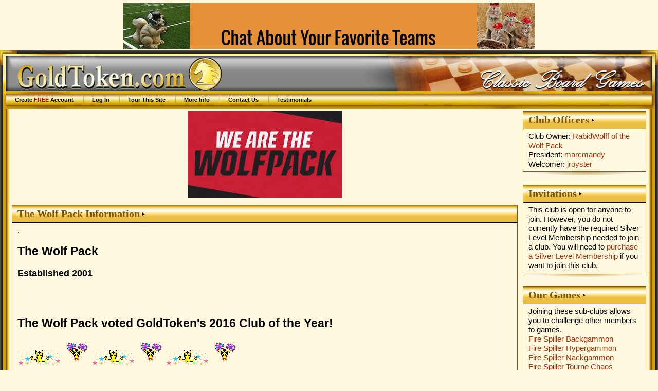

--- FILE ---
content_type: text/html; charset=UTF-8
request_url: https://www.goldtoken.com/games/clubs?club=268;team=HangmanTheme
body_size: 9980
content:
<!DOCTYPE html PUBLIC "-//W3C//DTD XHTML 1.0 Strict//EN"
"https://www.w3.org/TR/xhtml1/DTD/xhtml1-strict.dtd"><html><head><title>The Wolf Pack page - GoldToken</title><meta name="keywords" content="information,download,online,free,gaming,windows,java,games,board,four in a row,cylindrical four (only) in a row,double trouble four in a row,giveaway four in a row,blackhole four in a row,quicksand four in a row,hotspot four in a row,treble trouble four in a row,wormhole four in a row,zero g four in a row,all aboard,amazons,animosity,animosity race,fire spiller backgammon,fire spiller backgammon (9 point),fire spiller backgammon (18 point),fire spiller backgammon (27 point),fire spiller hypergammon,fire spiller hypergammon (9 point),fire spiller hypergammon (18 point),fire spiller hypergammon (27 point),fire spiller long gammon,fire spiller long gammon (9 point),fire spiller long gammon (18 point),fire spiller long gammon (27 point),fire spiller nackgammon,fire spiller nackgammon (9 point),fire spiller nackgammon (18 point),fire spiller nackgammon (27 point),fire spiller reverse backgammon,fire spiller reverse backgammon (9 point),fire spiller reverse backgammon (18 point),fire spiller reverse backgammon (27 point),fire spiller tourne chaos,fire spiller tourne case,fire spiller tourne case partners,backgammon,backgammon (3 point),backgammon (5 point),backgammon (7 point),backgammon (9 point),giveaway backgammon,hypergammon,hypergammon (3 point),hypergammon (5 point),hypergammon (7 point),hypergammon (9 point),giveaway hypergammon,long gammon,long gammon (3 point),long gammon (5 point),long gammon (7 point),long gammon (9 point),nackgammon,nackgammon (3 point),nackgammon (5 point),nackgammon (7 point),nackgammon (9 point),reverse backgammon,reverse backgammon (3-point),reverse backgammon (5-point),reverse backgammon (7-point),reverse backgammon (9-point),tabula,acey deucey,moultezim,tawula,tourne-case,bagh-chal: tigers and goats,barricade,inverticade,small inverticade,small barricade,that baseball game,that fast baseball game,that short baseball game,camelot,cam,camette,chivalry,four-handed chivalry,grand camelot,river camelot,caveman,cromagnon holdum,checkers,argentinian checkers,armenian checkers,11 man ballot,brazilian checkers,canadian checkers,corner checkers,corner checkers 8x8,czech checkers,8 man czech checkers,frisian checkers,giveaway checkers,international checkers,italian checkers,african-american straight checkers,pool checkers,restriction checkers,russian checkers,spanish checkers,thai checkers,turkish checkers,chess,three checks chess,alice chess,atomic chess,benedict chess,cylindrical chess,dark chess,dice chess,10x10 dice chess,grand dice chess,extinction chess,fischer random chess,chessgi,giveaway chess,blackhole chess,jabberwocky chess,knights vs. bishops chess,los alamos chess,marseillais chess,metamorphosis chess,pocket knight,progressive chess,recycle chess,small chess,strategic chess,thematic chess,unorthodox chess,troitzky chess,trojan chess,chinese checkers,fast chinese checkers,small chinese checkers,two-player chinese checkers,small two-player chinese checkers,connect six,cribbage,back 'em up cribbage,fast cribbage,giveaway cribbage,team cribbage,twisted cribbage,crossdowns,crossdowns large,crossdowns race,large crossdowns race,stacking crossdowns race,large stacking crossdowns race,word o'rama race-around,stacking word o'rama race-around,stay in your lane crossdowns,crossdowns scatter,large crossdowns scatter,stacking crossdowns scatter,large stacking crossdowns scatter,small crossdowns,square crossdowns,five square crossdowns,stacking crossdowns,large stacking crossdowns,crossdowns swapper,crossdowns swapper large,diagonal duel,diagonal duel (3-point),diagonal duel (5-point),diagonal duel (9-point),any which way duel,any which way duel (3-point),any which way duel (5-point),any which way duel (9-point),large diagonal duel,large diagonal duel (3-point),large diagonal duel (5-point),large diagonal duel (9-point),shake rattle & roll,shake it fast,shake your bootie,maxi shake,neapolitan shake,shake it baby,shake it up,triple shake,dipole,large dipole,dipole titan,domination,color domination,euro domination,rail domination,dominoes,double nine dominoes,double twelve dominoes,fives and threes,double nine fives and threes,double twelve fives and threes,mexican train,mexican train (fast),muggins,double nine muggins,double twelve muggins,fidchell,thematic fidchell,gami,gami: stockade,go 7x7,go 9x9,go 13x13,go 19x19,golddots,123 dots,dicedots,goldfences,large golddots,linedots,minidots,randomdots,small golddots,go moku,golden pente,large go moku,pente,small go moku,grabble,anygrabble,floating blanks grabble,grabble race,grabble scatter,small grabble,square grabble,stacking grabble,grabble swapper,halma,color halma,large halma,marked halma,10x10 halma,tournament halma,hangman,hanging diceman,executioner,thematic hangman,thematic executioner,kickback hangman,kickback hanging diceman,kickback executioner,kickback thematic hangman,kickback thematic executioner,hex,chameleon hex,havannah,small havannah,tiny havannah,large hex,small hex,hex-y,high seas,imperium,konane,konane 6x6,konane 10x10,konane 12x10,konane 12x12,lines of action,lines of action 6x6,scrambled eggs,scrambled eggs 6x6,team action,gemma,gemma 6x6,parachute,parachute 6x6,ludocrous,ludoteym,ludodeux,ludocarte,ludocarteym,ludodecarte,mahjong,dragon's breath,mancala,oware,mentalis,moebius moguls,nine men morris,twelve men morris,nabbem,ordo,outbreak,outbreak ataxx,blackhole outbreak,large outbreak,small outbreak,paper football,dice paper football,simple paper football,paper hockey,dice paper hockey,simple paper hockey,paper basketball,dice paper basketball,simple paper basketball,pipes,connectapipe,dice pipe,large dice pipes,drain pipe,random pipe,wrench it,plateau,polar poultry,quarto,relic rush,basic renju,classic renju,renju: sakata,renju: soosyrv,renju: taraguchi,renju: tarannikov,renju: yamaguchi,reversi,giveaway reversi,blackhole reversi,large reversi,mini reversi,small reversi,slingshot reversi,shotgun reversi,rock paper scissors,rock paper scissors lizard spock,rock paper scissors: seven,rummikub,rummikub (100-point),rummikub (50-point),rummikub (500-point),american rummikub,american rummikub (100-point),american rummikub (50-point),american rummikub (500-point),group rummikub,group rummikub (100-point),group rummikub (50-point),group rummikub (500-point),straight rummikub,straight rummikub (100-point),straight rummikub (50-point),straight rummikub (500-point),salvo,decoy salvo,devious salvo,dice salvo,hit&miss salvo,multi-hit salvo,salvo plus,stealth salvo,team salvo,senet,1-4-5 hit and run senet,1-4-5 senet,senet (bell's variant),ftoou bell's senet,ftoou senet,hit and run senet,pitstop senet,short senet,1-4-5 short hit and run senet,short 1-4-5 senet,short senet (bell's variant),short hit and run senet,short pitstop senet,short swapping senet,swapping senet,loco ochos,mau mau,switch,shogi,handicap shogi,hasami shogi,mini shogi,skat,officer's skat,officer's skat (20-point),officer's skat (40-point),tic tac stack,8x8 trax,loop trax,lucky trax,trax,triotiles,whist,three-handed whist,eureka,hearts,fast hearts,short hearts,spades,fast spades,short spades,xiangqi,janggi,xiphias,xiphiastoo,xiphiastrey,xiphiasteym,xiphiasyn,othello,battleship,scrabble" /><meta name="description" content="Free online turn-based gaming site featuring classic board games without downloads" /><meta name="robots" content="all" /><meta name="rating" content="SAFE FOR KIDS" /><meta name="revisit-after" content="15 Days" /><meta name="viewport" content="width=device-width, initial-scale=1.0"  /><meta name="google-site-verification" content="v-Qg_ujPLRQKWgRjef42Qv__aJUDqDV8q3bEgJ9dXeg" /><link rel="stylesheet" type="text/css" href="/images/css/common-2700.css" title="Games" /><link rel="stylesheet" type="text/css" href="/images/css/gt-2700.css" title="Games" /><link rel="stylesheet" type="text/css" href="/images/css/gold-2700.css" title="Games" /><link rel="stylesheet" type="text/css" href="/images/css/boxes-2700.css" title="Games" /><script type="text/javascript" src="/js/jquery/jquery-3.1.0.min.js"> </script><script type="text/javascript" src="/js/jquery/jquery-ui-dragdrop.min.js"> </script><script type="text/javascript" src="/js/interface-2700.js"> </script></head><body><div class="banner" id="bannerT"><a href="https://www.goldtoken.com/games/boards&#063;board=80" title="Chat About Your Favorite Teams"><img src="/pics/banner-4655.gif" border="0" /></a></div><div id="page_wrapper"><div id="header-wrapper"><table id="header-layer1"><tr><td id="header-left">&nbsp;</td><td id="header-center">&nbsp;</td><td id="header-right">&nbsp;</td></tr></table><div id="header-layer2"><div id="header"><div id="logo"><a href="/games/gamesheet"><img src="/images/logo.gif" title="GoldToken.com" alt="GoldToken.com" /></a></div><ul id="menu"><li><a href="/games/player">Create <em>FREE</em> Account</a></li><li><a href="/games/login">Log In</a></li><li><a href="/games/tour">Tour This Site</a></li><li><a href="/games/info">More Info</a></li><li><a href="/games/contact">Contact Us</a></li><li><a href="/games/info?info=Testimonials">Testimonials</a></li></ul></div></div></div><table id="main_wrapper"><tr><td id="main_left">&nbsp;</td><td id="main"><table width=100%><tr><td valign="top"><div class="club_logo" align="center"><img src="/pics/club268190311035411.jpg"></div><div class="box boxgold"><div class="boxtitle">The Wolf Pack Information</div><div class="boxcontentwhite"><div class="wikitext">.<br />
<h2>The Wolf Pack
</h2><h3>Established 2001
</h3><br />
<br />
<h2>The Wolf Pack voted GoldToken's 2016 Club of the Year!
</h2><img alt="Confetti" title="Confetti" src="/pics/goldie-confetti.gif" height=50 width=84><img alt="Cheerleader" title="Cheerleader" src="/pics/goldie-cheer.gif" height=44 width=60><img alt="Confetti" title="Confetti" src="/pics/goldie-confetti.gif" height=50 width=84><img alt="Cheerleader" title="Cheerleader" src="/pics/goldie-cheer.gif" height=44 width=60><img alt="Confetti" title="Confetti" src="/pics/goldie-confetti.gif" height=50 width=84><img alt="Cheerleader" title="Cheerleader" src="/pics/goldie-cheer.gif" height=44 width=60><br />
<br />
<br />
<br />
<b>The</b> *Wolf* <b>Pack</b> plays in both, in-house tournaments as well as club vs club challenges. Our club is like a second family to many of it's members. And we were among one of the first clubs on GoldToken !<br />
C'mon, join &quot;The Pack&quot; and have a howling good time !<br />
<br />
<h3>In-House Tournaments Sign Ups
</h3>[ <a href="/games/wiki?wiki=WP%20Weekly%20Tournament;club=268" class="wiki">WP Weekly Tournament</a> ]<br />
<br />
<h3>Club vs Club Tournaments
</h3>To play in club vs club tournaments, just tick the boxes next to the games that you want to play in, on the <a href="/games/clubs?club=268">The Wolf Pack</a> Club main page. If you need help in doing this, just send a message to <a href="/games/player?p=3049">RabidWolff of the Wolf Pack</a><br />
<br />
<h3>Tournament Winners
</h3>A listing of our in-house tournament winners <img alt="Offering gold token" title="Offering gold token" src="/images/goldies/gold.gif" height=25 width=45><br />
[ <a href="/games/wiki?wiki=WP%20HALL%20OF%20FAME;club=268" class="wiki">WP HALL OF FAME</a> ]<br />
<br />
<h3>Vacations
</h3>If you are going to be away on vacation then please enter the dates here --&gt; [ <a href="/games/wiki?wiki=Vacations;club=268" class="wiki">Vacations</a> ]<br />
<br />
<h3>Birthdays
</h3>Add your birthday to the wiki, so that we can celebrate with you! <img alt="Birthday cake" title="Birthday cake" src="/images/goldies/birthday.gif" height=25 width=45><br />
[ <a href="/games/wiki?wiki=Wolf%20Pack%20Birthdays;club=268" class="wiki">Wolf Pack Birthdays</a> ]<br />
<br />
<hr />
<br />
In memory of <a href="/games/player?p=4634">drgnrdr</a>, <a href="/games/player?p=2427">LilSis</a>, <a href="/games/player?p=3371">nisqually</a>, <a href="/games/player?p=57077">gmak</a> , <a href="/games/player?p=41002">wingfoot</a>, <a href="/games/player?p=68748">robwil</a>, <a href="/games/player?p=35100">Stmhawk</a>, <a href="/games/player?p=64894">smiler5</a>, <a href="/games/player?p=69574">beachcomber</a>, <a href="/games/player?p=25537">furryfeet</a>, <a href="/games/player?p=45377">generous52</a>, <a href="/games/player?p=66543">Cheetah</a>, <a href="/games/player?p=63871">Sapient</a>, <a href="/games/player?p=56232">Scoopdedew</a>, <a href="/games/player?p=43820">Leeeeeesa</a>, <a href="/games/player?p=33117">Bluejay</a>, <a href="/games/player?p=63908">ozallan</a>, <a href="/games/player?p=56847">corn furnace</a>, <a href="/games/player?p=64283">aprildawn</a>, <a href="/games/player?p=2373">Nina</a>, <a href="/games/player?p=64027">Cruiser</a>, <a href="/games/player?p=71339">Wild Horse</a> <a href="/games/player?p=2100">Lil Red</a> & <a href="/games/player?p=11561">Pepper</a> friends & Pack-mates. They will be missed.<br />
<img alt="Candle" title="Candle" src="/images/goldies/candle.gif" height=25 width=45><br />
<br />
<hr />
<br />
<h2><a href="/games/player?p=3049">RabidWolff of the Wolf Pack</a> voted GoldToken's 2016 Club Owner of the Year!
</h2><img alt="Confetti" title="Confetti" src="/pics/goldie-confetti.gif" height=50 width=84><img alt="Cheerleader" title="Cheerleader" src="/pics/goldie-cheer.gif" height=44 width=60><img alt="Confetti" title="Confetti" src="/pics/goldie-confetti.gif" height=50 width=84><img alt="Cheerleader" title="Cheerleader" src="/pics/goldie-cheer.gif" height=44 width=60><img alt="Confetti" title="Confetti" src="/pics/goldie-confetti.gif" height=50 width=84><img alt="Cheerleader" title="Cheerleader" src="/pics/goldie-cheer.gif" height=44 width=60>
</div></div></div><div class="boxbottom">&nbsp;</div><div class="box boxgold"><div class="boxtitle">The Wolf Pack Thematic Hangman Team Members</div><div class="boxcontentwhite"><table class="list"><tr><th>#</th><th>Name</th></tr><tr class="odd"><td>1.</td><td><a href="/games/player?p=42858">grandmajoan</a></td><td><small>[ <a href="/games/newgame?gt=HangmanTheme;ip=42858">invite</a> ]</small></td></tr><tr class="even"><td>2.</td><td><a href="/games/player?p=3049">RabidWolff of the Wolf Pack</a></td><td><small>[ <a href="/games/newgame?gt=HangmanTheme;ip=3049">invite</a> ]</small></td></tr><tr class="odd"><td>3.</td><td><a href="/games/player?p=43070">twotees</a></td><td><small>[ <a href="/games/newgame?gt=HangmanTheme;ip=43070">invite</a> ]</small></td></tr></table></div></div><div class="boxbottom">&nbsp;</div><div class="box boxgold"><div class="boxtitle">The Wolf Pack Members</div><div class="boxcontentwhite"><small>[ <a href="/games/messages?new=1;toid=70784">send message</a> ] [ <a href="/games/newgame?ip=70784">invite</a> ]</small> <a href="/games/player?p=70784">(steelbound)</a><br /><small>[ <a href="/games/messages?new=1;toid=2362">send message</a> ] [ <a href="/games/newgame?ip=2362">invite</a> ]</small> <a href="/games/player?p=2362">* Sassy_Angel *</a><br /><small>[ <a href="/games/messages?new=1;toid=49027">send message</a> ] [ <a href="/games/newgame?ip=49027">invite</a> ]</small> <a href="/games/player?p=49027">1karlos</a><br /><small>[ <a href="/games/messages?new=1;toid=19375">send message</a> ] [ <a href="/games/newgame?ip=19375">invite</a> ]</small> <a href="/games/player?p=19375">AndrewB</a><br /><small>[ <a href="/games/messages?new=1;toid=34436">send message</a> ] [ <a href="/games/newgame?ip=34436">invite</a> ]</small> <a href="/games/player?p=34436">angie</a><br /><small>[ <a href="/games/messages?new=1;toid=74432">send message</a> ] [ <a href="/games/newgame?ip=74432">invite</a> ]</small> <a href="/games/player?p=74432">Anyhome</a><br /><small>[ <a href="/games/messages?new=1;toid=64283">send message</a> ] [ <a href="/games/newgame?ip=64283">invite</a> ]</small> <a href="/games/player?p=64283">aprildawn</a><br /><small>[ <a href="/games/messages?new=1;toid=165">send message</a> ] [ <a href="/games/newgame?ip=165">invite</a> ]</small> <a href="/games/player?p=165">B*Elanna</a><br /><small>[ <a href="/games/messages?new=1;toid=69574">send message</a> ] [ <a href="/games/newgame?ip=69574">invite</a> ]</small> <a href="/games/player?p=69574">beachcomber</a><br /><small>[ <a href="/games/messages?new=1;toid=70329">send message</a> ] [ <a href="/games/newgame?ip=70329">invite</a> ]</small> <a href="/games/player?p=70329">bestgremlin</a><br /><small>[ <a href="/games/messages?new=1;toid=33117">send message</a> ] [ <a href="/games/newgame?ip=33117">invite</a> ]</small> <a href="/games/player?p=33117">Bluejay</a><br /><small>[ <a href="/games/messages?new=1;toid=61883">send message</a> ] [ <a href="/games/newgame?ip=61883">invite</a> ]</small> <a href="/games/player?p=61883">Blueyebrunet</a><br /><small>[ <a href="/games/messages?new=1;toid=10916">send message</a> ] [ <a href="/games/newgame?ip=10916">invite</a> ]</small> <a href="/games/player?p=10916">BmwLady_430i</a><br /><small>[ <a href="/games/messages?new=1;toid=68334">send message</a> ] [ <a href="/games/newgame?ip=68334">invite</a> ]</small> <a href="/games/player?p=68334">Byteme</a><br /><small>[ <a href="/games/messages?new=1;toid=73515">send message</a> ] [ <a href="/games/newgame?ip=73515">invite</a> ]</small> <a href="/games/player?p=73515">Carol59</a><br /><small>[ <a href="/games/messages?new=1;toid=53523">send message</a> ] [ <a href="/games/newgame?ip=53523">invite</a> ]</small> <a href="/games/player?p=53523">CarolP</a><br /><small>[ <a href="/games/messages?new=1;toid=48367">send message</a> ] [ <a href="/games/newgame?ip=48367">invite</a> ]</small> <a href="/games/player?p=48367">Cherie</a><br /><small>[ <a href="/games/messages?new=1;toid=63874">send message</a> ] [ <a href="/games/newgame?ip=63874">invite</a> ]</small> <a href="/games/player?p=63874">Chermandy</a><br /><small>[ <a href="/games/messages?new=1;toid=57674">send message</a> ] [ <a href="/games/newgame?ip=57674">invite</a> ]</small> <a href="/games/player?p=57674">clare</a><br /><small>[ <a href="/games/messages?new=1;toid=56847">send message</a> ] [ <a href="/games/newgame?ip=56847">invite</a> ]</small> <a href="/games/player?p=56847">corn furnace</a><br /><small>[ <a href="/games/messages?new=1;toid=64027">send message</a> ] [ <a href="/games/newgame?ip=64027">invite</a> ]</small> <a href="/games/player?p=64027">Cruiser</a><br /><small>[ <a href="/games/messages?new=1;toid=63353">send message</a> ] [ <a href="/games/newgame?ip=63353">invite</a> ]</small> <a href="/games/player?p=63353">curlywolf</a><br /><small>[ <a href="/games/messages?new=1;toid=24674">send message</a> ] [ <a href="/games/newgame?ip=24674">invite</a> ]</small> <a href="/games/player?p=24674">DavidJ</a><br /><small>[ <a href="/games/messages?new=1;toid=42450">send message</a> ] [ <a href="/games/newgame?ip=42450">invite</a> ]</small> <a href="/games/player?p=42450">dawn1968</a><br /><small>[ <a href="/games/messages?new=1;toid=57243">send message</a> ] [ <a href="/games/newgame?ip=57243">invite</a> ]</small> <a href="/games/player?p=57243">Diddly</a><br /><small>[ <a href="/games/messages?new=1;toid=57724">send message</a> ] [ <a href="/games/newgame?ip=57724">invite</a> ]</small> <a href="/games/player?p=57724">ditzyblue</a><br /><small>[ <a href="/games/messages?new=1;toid=7956">send message</a> ] [ <a href="/games/newgame?ip=7956">invite</a> ]</small> <a href="/games/player?p=7956">dolcol (LAW-10)</a><br /><small>[ <a href="/games/messages?new=1;toid=74232">send message</a> ] [ <a href="/games/newgame?ip=74232">invite</a> ]</small> <a href="/games/player?p=74232">Don w</a><br /><small>[ <a href="/games/messages?new=1;toid=14258">send message</a> ] [ <a href="/games/newgame?ip=14258">invite</a> ]</small> <a href="/games/player?p=14258">Dragon65</a><br /><small>[ <a href="/games/messages?new=1;toid=73964">send message</a> ] [ <a href="/games/newgame?ip=73964">invite</a> ]</small> <a href="/games/player?p=73964">Dturn1970</a><br /><small>[ <a href="/games/messages?new=1;toid=33855">send message</a> ] [ <a href="/games/newgame?ip=33855">invite</a> ]</small> <a href="/games/player?p=33855">Eggy</a><br /><small>[ <a href="/games/messages?new=1;toid=12559">send message</a> ] [ <a href="/games/newgame?ip=12559">invite</a> ]</small> <a href="/games/player?p=12559">eli</a><br /><small>[ <a href="/games/messages?new=1;toid=57378">send message</a> ] [ <a href="/games/newgame?ip=57378">invite</a> ]</small> <a href="/games/player?p=57378">Eriisa</a><br /><small>[ <a href="/games/messages?new=1;toid=1459">send message</a> ] [ <a href="/games/newgame?ip=1459">invite</a> ]</small> <a href="/games/player?p=1459">erimines</a><br /><small>[ <a href="/games/messages?new=1;toid=73111">send message</a> ] [ <a href="/games/newgame?ip=73111">invite</a> ]</small> <a href="/games/player?p=73111">Francheska</a><br /><small>[ <a href="/games/messages?new=1;toid=61064">send message</a> ] [ <a href="/games/newgame?ip=61064">invite</a> ]</small> <a href="/games/player?p=61064">Friday2008</a><br /><small>[ <a href="/games/messages?new=1;toid=25537">send message</a> ] [ <a href="/games/newgame?ip=25537">invite</a> ]</small> <a href="/games/player?p=25537">furryfeet</a><br /><small>[ <a href="/games/messages?new=1;toid=12878">send message</a> ] [ <a href="/games/newgame?ip=12878">invite</a> ]</small> <a href="/games/player?p=12878">Gail_M</a><br /><small>[ <a href="/games/messages?new=1;toid=45377">send message</a> ] [ <a href="/games/newgame?ip=45377">invite</a> ]</small> <a href="/games/player?p=45377">generous52</a><br /><small>[ <a href="/games/messages?new=1;toid=615">send message</a> ] [ <a href="/games/newgame?ip=615">invite</a> ]</small> <a href="/games/player?p=615">Gerry O of the Wolf Pack</a><br /><small>[ <a href="/games/messages?new=1;toid=19178">send message</a> ] [ <a href="/games/newgame?ip=19178">invite</a> ]</small> <a href="/games/player?p=19178">gertess</a><br /><small>[ <a href="/games/messages?new=1;toid=68534">send message</a> ] [ <a href="/games/newgame?ip=68534">invite</a> ]</small> <a href="/games/player?p=68534">Gilbertei</a><br /><small>[ <a href="/games/messages?new=1;toid=73489">send message</a> ] [ <a href="/games/newgame?ip=73489">invite</a> ]</small> <a href="/games/player?p=73489">Gilmour</a><br /><small>[ <a href="/games/messages?new=1;toid=42858">send message</a> ] [ <a href="/games/newgame?ip=42858">invite</a> ]</small> <a href="/games/player?p=42858">grandmajoan</a><br /><small>[ <a href="/games/messages?new=1;toid=71283">send message</a> ] [ <a href="/games/newgame?ip=71283">invite</a> ]</small> <a href="/games/player?p=71283">Gris04</a><br /><small>[ <a href="/games/messages?new=1;toid=18615">send message</a> ] [ <a href="/games/newgame?ip=18615">invite</a> ]</small> <a href="/games/player?p=18615">GUINESS14</a><br /><small>[ <a href="/games/messages?new=1;toid=21884">send message</a> ] [ <a href="/games/newgame?ip=21884">invite</a> ]</small> <a href="/games/player?p=21884">heyblue32</a><br /><small>[ <a href="/games/messages?new=1;toid=22446">send message</a> ] [ <a href="/games/newgame?ip=22446">invite</a> ]</small> <a href="/games/player?p=22446">hoot</a><br /><small>[ <a href="/games/messages?new=1;toid=58393">send message</a> ] [ <a href="/games/newgame?ip=58393">invite</a> ]</small> <a href="/games/player?p=58393">izzy</a><br /><small>[ <a href="/games/messages?new=1;toid=27178">send message</a> ] [ <a href="/games/newgame?ip=27178">invite</a> ]</small> <a href="/games/player?p=27178">Jacob1987</a><br /><small>[ <a href="/games/messages?new=1;toid=73758">send message</a> ] [ <a href="/games/newgame?ip=73758">invite</a> ]</small> <a href="/games/player?p=73758">JCavanaugh</a><br /><small>[ <a href="/games/messages?new=1;toid=57890">send message</a> ] [ <a href="/games/newgame?ip=57890">invite</a> ]</small> <a href="/games/player?p=57890">jd91</a><br /><small>[ <a href="/games/messages?new=1;toid=72447">send message</a> ] [ <a href="/games/newgame?ip=72447">invite</a> ]</small> <a href="/games/player?p=72447">Jewels21</a><br /><small>[ <a href="/games/messages?new=1;toid=59636">send message</a> ] [ <a href="/games/newgame?ip=59636">invite</a> ]</small> <a href="/games/player?p=59636">JohnDerek</a><br /><small>[ <a href="/games/messages?new=1;toid=44957">send message</a> ] [ <a href="/games/newgame?ip=44957">invite</a> ]</small> <a href="/games/player?p=44957">jroyster</a> (Welcomer)<br /><small>[ <a href="/games/messages?new=1;toid=57727">send message</a> ] [ <a href="/games/newgame?ip=57727">invite</a> ]</small> <a href="/games/player?p=57727">Kathleen</a><br /><small>[ <a href="/games/messages?new=1;toid=64325">send message</a> ] [ <a href="/games/newgame?ip=64325">invite</a> ]</small> <a href="/games/player?p=64325">Katsterr</a><br /><small>[ <a href="/games/messages?new=1;toid=58685">send message</a> ] [ <a href="/games/newgame?ip=58685">invite</a> ]</small> <a href="/games/player?p=58685">kellymcinaz</a><br /><small>[ <a href="/games/messages?new=1;toid=66132">send message</a> ] [ <a href="/games/newgame?ip=66132">invite</a> ]</small> <a href="/games/player?p=66132">Kjelle</a><br /><small>[ <a href="/games/messages?new=1;toid=71015">send message</a> ] [ <a href="/games/newgame?ip=71015">invite</a> ]</small> <a href="/games/player?p=71015">Kookaburra</a><br /><small>[ <a href="/games/messages?new=1;toid=44797">send message</a> ] [ <a href="/games/newgame?ip=44797">invite</a> ]</small> <a href="/games/player?p=44797">ladyvic</a><br /><small>[ <a href="/games/messages?new=1;toid=50120">send message</a> ] [ <a href="/games/newgame?ip=50120">invite</a> ]</small> <a href="/games/player?p=50120">laura lee</a><br /><small>[ <a href="/games/messages?new=1;toid=16773">send message</a> ] [ <a href="/games/newgame?ip=16773">invite</a> ]</small> <a href="/games/player?p=16773">leewisdomjr</a><br /><small>[ <a href="/games/messages?new=1;toid=63489">send message</a> ] [ <a href="/games/newgame?ip=63489">invite</a> ]</small> <a href="/games/player?p=63489">Lil Moosie of the Wolf Pack</a><br /><small>[ <a href="/games/messages?new=1;toid=2100">send message</a> ] [ <a href="/games/newgame?ip=2100">invite</a> ]</small> <a href="/games/player?p=2100">Lil Red</a><br /><small>[ <a href="/games/messages?new=1;toid=71416">send message</a> ] [ <a href="/games/newgame?ip=71416">invite</a> ]</small> <a href="/games/player?p=71416">lillsis</a><br /><small>[ <a href="/games/messages?new=1;toid=25059">send message</a> ] [ <a href="/games/newgame?ip=25059">invite</a> ]</small> <a href="/games/player?p=25059">Linda Sue</a><br /><small>[ <a href="/games/messages?new=1;toid=25226">send message</a> ] [ <a href="/games/newgame?ip=25226">invite</a> ]</small> <a href="/games/player?p=25226">LittleTree</a><br /><small>[ <a href="/games/messages?new=1;toid=68722">send message</a> ] [ <a href="/games/newgame?ip=68722">invite</a> ]</small> <a href="/games/player?p=68722">loondog</a><br /><small>[ <a href="/games/messages?new=1;toid=74141">send message</a> ] [ <a href="/games/newgame?ip=74141">invite</a> ]</small> <a href="/games/player?p=74141">lovelysharon</a><br /><small>[ <a href="/games/messages?new=1;toid=32174">send message</a> ] [ <a href="/games/newgame?ip=32174">invite</a> ]</small> <a href="/games/player?p=32174">Lowell</a><br /><small>[ <a href="/games/messages?new=1;toid=74237">send message</a> ] [ <a href="/games/newgame?ip=74237">invite</a> ]</small> <a href="/games/player?p=74237">LumberJill</a><br /><small>[ <a href="/games/messages?new=1;toid=32387">send message</a> ] [ <a href="/games/newgame?ip=32387">invite</a> ]</small> <a href="/games/player?p=32387">LyndiLoo</a><br /><small>[ <a href="/games/messages?new=1;toid=55930">send message</a> ] [ <a href="/games/newgame?ip=55930">invite</a> ]</small> <a href="/games/player?p=55930">marcmandy</a> (President)<br /><small>[ <a href="/games/messages?new=1;toid=6682">send message</a> ] [ <a href="/games/newgame?ip=6682">invite</a> ]</small> <a href="/games/player?p=6682">Markelle</a><br /><small>[ <a href="/games/messages?new=1;toid=58132">send message</a> ] [ <a href="/games/newgame?ip=58132">invite</a> ]</small> <a href="/games/player?p=58132">MaryF</a><br /><small>[ <a href="/games/messages?new=1;toid=73908">send message</a> ] [ <a href="/games/newgame?ip=73908">invite</a> ]</small> <a href="/games/player?p=73908">masterkiller</a><br /><small>[ <a href="/games/messages?new=1;toid=72503">send message</a> ] [ <a href="/games/newgame?ip=72503">invite</a> ]</small> <a href="/games/player?p=72503">melanchton1</a><br /><small>[ <a href="/games/messages?new=1;toid=16276">send message</a> ] [ <a href="/games/newgame?ip=16276">invite</a> ]</small> <a href="/games/player?p=16276">Mignon</a><br /><small>[ <a href="/games/messages?new=1;toid=67637">send message</a> ] [ <a href="/games/newgame?ip=67637">invite</a> ]</small> <a href="/games/player?p=67637">minion</a><br /><small>[ <a href="/games/messages?new=1;toid=25639">send message</a> ] [ <a href="/games/newgame?ip=25639">invite</a> ]</small> <a href="/games/player?p=25639">Mom-of-DJ</a><br /><small>[ <a href="/games/messages?new=1;toid=11554">send message</a> ] [ <a href="/games/newgame?ip=11554">invite</a> ]</small> <a href="/games/player?p=11554">Mr-Sid</a><br /><small>[ <a href="/games/messages?new=1;toid=793">send message</a> ] [ <a href="/games/newgame?ip=793">invite</a> ]</small> <a href="/games/player?p=793">MrLarry47</a><br /><small>[ <a href="/games/messages?new=1;toid=28405">send message</a> ] [ <a href="/games/newgame?ip=28405">invite</a> ]</small> <a href="/games/player?p=28405">murrsquito</a><br /><small>[ <a href="/games/messages?new=1;toid=71520">send message</a> ] [ <a href="/games/newgame?ip=71520">invite</a> ]</small> <a href="/games/player?p=71520">Mustang John of the Wolf Pack</a><br /><small>[ <a href="/games/messages?new=1;toid=61849">send message</a> ] [ <a href="/games/newgame?ip=61849">invite</a> ]</small> <a href="/games/player?p=61849">Neat</a><br /><small>[ <a href="/games/messages?new=1;toid=2373">send message</a> ] [ <a href="/games/newgame?ip=2373">invite</a> ]</small> <a href="/games/player?p=2373">Nina</a><br /><small>[ <a href="/games/messages?new=1;toid=3371">send message</a> ] [ <a href="/games/newgame?ip=3371">invite</a> ]</small> <a href="/games/player?p=3371">nisqually</a><br /><small>[ <a href="/games/messages?new=1;toid=10585">send message</a> ] [ <a href="/games/newgame?ip=10585">invite</a> ]</small> <a href="/games/player?p=10585">Oartkickel of the Wolf Pack</a><br /><small>[ <a href="/games/messages?new=1;toid=58572">send message</a> ] [ <a href="/games/newgame?ip=58572">invite</a> ]</small> <a href="/games/player?p=58572">OR_Scrubber</a><br /><small>[ <a href="/games/messages?new=1;toid=63908">send message</a> ] [ <a href="/games/newgame?ip=63908">invite</a> ]</small> <a href="/games/player?p=63908">ozallan</a><br /><small>[ <a href="/games/messages?new=1;toid=48958">send message</a> ] [ <a href="/games/newgame?ip=48958">invite</a> ]</small> <a href="/games/player?p=48958">Pamelak</a><br /><small>[ <a href="/games/messages?new=1;toid=10738">send message</a> ] [ <a href="/games/newgame?ip=10738">invite</a> ]</small> <a href="/games/player?p=10738">PattyMac</a><br /><small>[ <a href="/games/messages?new=1;toid=11561">send message</a> ] [ <a href="/games/newgame?ip=11561">invite</a> ]</small> <a href="/games/player?p=11561">Pepper</a><br /><small>[ <a href="/games/messages?new=1;toid=8124">send message</a> ] [ <a href="/games/newgame?ip=8124">invite</a> ]</small> <a href="/games/player?p=8124">pepperbeach</a><br /><small>[ <a href="/games/messages?new=1;toid=68612">send message</a> ] [ <a href="/games/newgame?ip=68612">invite</a> ]</small> <a href="/games/player?p=68612">Philbo Baggins</a><br /><small>[ <a href="/games/messages?new=1;toid=54135">send message</a> ] [ <a href="/games/newgame?ip=54135">invite</a> ]</small> <a href="/games/player?p=54135">Pinksmoke</a><br /><small>[ <a href="/games/messages?new=1;toid=73107">send message</a> ] [ <a href="/games/newgame?ip=73107">invite</a> ]</small> <a href="/games/player?p=73107">Point01IV</a><br /><small>[ <a href="/games/messages?new=1;toid=72927">send message</a> ] [ <a href="/games/newgame?ip=72927">invite</a> ]</small> <a href="/games/player?p=72927">precious</a><br /><small>[ <a href="/games/messages?new=1;toid=74014">send message</a> ] [ <a href="/games/newgame?ip=74014">invite</a> ]</small> <a href="/games/player?p=74014">Purplecoffee</a><br /><small>[ <a href="/games/messages?new=1;toid=3049">send message</a> ] [ <a href="/games/newgame?ip=3049">invite</a> ]</small> <a href="/games/player?p=3049">RabidWolff of the Wolf Pack</a> (Club Owner)<br /><small>[ <a href="/games/messages?new=1;toid=68748">send message</a> ] [ <a href="/games/newgame?ip=68748">invite</a> ]</small> <a href="/games/player?p=68748">robwil</a><br /><small>[ <a href="/games/messages?new=1;toid=57285">send message</a> ] [ <a href="/games/newgame?ip=57285">invite</a> ]</small> <a href="/games/player?p=57285">samoy2e</a><br /><small>[ <a href="/games/messages?new=1;toid=56232">send message</a> ] [ <a href="/games/newgame?ip=56232">invite</a> ]</small> <a href="/games/player?p=56232">Scoopdedew</a><br /><small>[ <a href="/games/messages?new=1;toid=2983">send message</a> ] [ <a href="/games/newgame?ip=2983">invite</a> ]</small> <a href="/games/player?p=2983">Sea Dreams</a><br /><small>[ <a href="/games/messages?new=1;toid=22027">send message</a> ] [ <a href="/games/newgame?ip=22027">invite</a> ]</small> <a href="/games/player?p=22027">Senorita ZORRO_</a><br /><small>[ <a href="/games/messages?new=1;toid=60574">send message</a> ] [ <a href="/games/newgame?ip=60574">invite</a> ]</small> <a href="/games/player?p=60574">Shine</a><br /><small>[ <a href="/games/messages?new=1;toid=64894">send message</a> ] [ <a href="/games/newgame?ip=64894">invite</a> ]</small> <a href="/games/player?p=64894">smiler5</a><br /><small>[ <a href="/games/messages?new=1;toid=13841">send message</a> ] [ <a href="/games/newgame?ip=13841">invite</a> ]</small> <a href="/games/player?p=13841">smokey164</a><br /><small>[ <a href="/games/messages?new=1;toid=72446">send message</a> ] [ <a href="/games/newgame?ip=72446">invite</a> ]</small> <a href="/games/player?p=72446">Solway Firth</a><br /><small>[ <a href="/games/messages?new=1;toid=68263">send message</a> ] [ <a href="/games/newgame?ip=68263">invite</a> ]</small> <a href="/games/player?p=68263">steve28</a><br /><small>[ <a href="/games/messages?new=1;toid=59259">send message</a> ] [ <a href="/games/newgame?ip=59259">invite</a> ]</small> <a href="/games/player?p=59259">Stinger2</a><br /><small>[ <a href="/games/messages?new=1;toid=39470">send message</a> ] [ <a href="/games/newgame?ip=39470">invite</a> ]</small> <a href="/games/player?p=39470">stormy rebel</a><br /><small>[ <a href="/games/messages?new=1;toid=9540">send message</a> ] [ <a href="/games/newgame?ip=9540">invite</a> ]</small> <a href="/games/player?p=9540">Susie</a><br /><small>[ <a href="/games/messages?new=1;toid=63682">send message</a> ] [ <a href="/games/newgame?ip=63682">invite</a> ]</small> <a href="/games/player?p=63682">Templater</a><br /><small>[ <a href="/games/messages?new=1;toid=69165">send message</a> ] [ <a href="/games/newgame?ip=69165">invite</a> ]</small> <a href="/games/player?p=69165">Terryjam</a><br /><small>[ <a href="/games/messages?new=1;toid=29210">send message</a> ] [ <a href="/games/newgame?ip=29210">invite</a> ]</small> <a href="/games/player?p=29210">TerryS</a><br /><small>[ <a href="/games/messages?new=1;toid=71365">send message</a> ] [ <a href="/games/newgame?ip=71365">invite</a> ]</small> <a href="/games/player?p=71365">The Boccia Surgeon</a><br /><small>[ <a href="/games/messages?new=1;toid=29701">send message</a> ] [ <a href="/games/newgame?ip=29701">invite</a> ]</small> <a href="/games/player?p=29701">Treksterz</a><br /><small>[ <a href="/games/messages?new=1;toid=4445">send message</a> ] [ <a href="/games/newgame?ip=4445">invite</a> ]</small> <a href="/games/player?p=4445">Trist</a><br /><small>[ <a href="/games/messages?new=1;toid=64760">send message</a> ] [ <a href="/games/newgame?ip=64760">invite</a> ]</small> <a href="/games/player?p=64760">Trsm149</a><br /><small>[ <a href="/games/messages?new=1;toid=43070">send message</a> ] [ <a href="/games/newgame?ip=43070">invite</a> ]</small> <a href="/games/player?p=43070">twotees</a><br /><small>[ <a href="/games/messages?new=1;toid=70924">send message</a> ] [ <a href="/games/newgame?ip=70924">invite</a> ]</small> <a href="/games/player?p=70924">wallywalter</a><br /><small>[ <a href="/games/messages?new=1;toid=71537">send message</a> ] [ <a href="/games/newgame?ip=71537">invite</a> ]</small> <a href="/games/player?p=71537">Watson</a><br /><small>[ <a href="/games/messages?new=1;toid=74068">send message</a> ] [ <a href="/games/newgame?ip=74068">invite</a> ]</small> <a href="/games/player?p=74068">Wolfhowl70</a><br /><small>[ <a href="/games/messages?new=1;toid=59920">send message</a> ] [ <a href="/games/newgame?ip=59920">invite</a> ]</small> <a href="/games/player?p=59920">WONRHAF</a><br /><small>[ <a href="/games/messages?new=1;toid=71621">send message</a> ] [ <a href="/games/newgame?ip=71621">invite</a> ]</small> <a href="/games/player?p=71621">Y-Blockhead</a><br /><small>[ <a href="/games/messages?new=1;toid=15389">send message</a> ] [ <a href="/games/newgame?ip=15389">invite</a> ]</small> <a href="/games/player?p=15389">ZORRO_</a><br /></div></div><div class="boxbottom">&nbsp;</div></td><td width=250 valign="top"><div class="box boxgold"><div class="boxtitle">Club Officers</div><div class="boxcontentwhite">Club Owner: <a href="/games/player?p=3049">RabidWolff of the Wolf Pack</a><br />President: <a href="/games/player?p=55930">marcmandy</a><br />Welcomer: <a href="/games/player?p=44957">jroyster</a><br /></div></div><div class="boxbottom">&nbsp;</div><div class="box boxgold"><div class="boxtitle">Invitations</div><div class="boxcontentwhite">This club is open for anyone to join. However, you do not currently have the required Silver Level Membership needed to join a club. You will need to <a href="/games/pay">purchase a Silver Level Membership</a> if you want to join this club.</div></div><div class="boxbottom">&nbsp;</div><div class="box boxgold"><div class="boxtitle">Our Games</div><div class="boxcontentwhite">Joining these sub-clubs allows you to challenge other members to games.<br /><a href="/games/clubs?club=268;show=32165">Fire Spiller Backgammon</a><br /><a href="/games/clubs?club=268;show=32166">Fire Spiller Hypergammon</a><br /><a href="/games/clubs?club=268;show=32167">Fire Spiller Nackgammon</a><br /><a href="/games/clubs?club=268;show=32168">Fire Spiller Tourne Chaos</a><br /><a href="/games/clubs?club=268;show=32169">Fire Spiller Tourne Case</a><br /><a href="/games/clubs?club=268;show=32170">Fire Spiller Tourne Case Partners</a><br /><a href="/games/clubs?club=268;show=286">Backgammon</a><br /><a href="/games/clubs?club=268;show=6726">Backgammon (3 Point)</a><br /><a href="/games/clubs?club=268;show=6727">Backgammon (5 Point)</a><br /><a href="/games/clubs?club=268;show=6728">Backgammon (7 Point)</a><br /><a href="/games/clubs?club=268;show=6729">Backgammon (9 Point)</a><br /><a href="/games/clubs?club=268;show=1253">Giveaway Backgammon</a><br /><a href="/games/clubs?club=268;show=7530">Hypergammon</a><br /><a href="/games/clubs?club=268;show=8676">Hypergammon (3 Point)</a><br /><a href="/games/clubs?club=268;show=7531">Long Gammon</a><br /><a href="/games/clubs?club=268;show=330">Nackgammon</a><br /><a href="/games/clubs?club=268;show=6730">Nackgammon (3 Point)</a><br /><a href="/games/clubs?club=268;show=6731">Nackgammon (5 Point)</a><br /><a href="/games/clubs?club=268;show=6732">Nackgammon (7 Point)</a><br /><a href="/games/clubs?club=268;show=20145">Tabula</a><br /><a href="/games/clubs?club=268;show=20146">Acey Deucey</a><br /><a href="/games/clubs?club=268;show=20149">Tourne-case</a><br /><a href="/games/clubs?club=268;show=26040">Barricade</a><br /><a href="/games/clubs?club=268;show=26041">Small Barricade</a><br /><a href="/games/clubs?club=268;show=26478">Caveman</a><br /><a href="/games/clubs?club=268;show=31635">Grand Dice Chess</a><br /><a href="/games/clubs?club=268;show=20259">Cribbage</a><br /><a href="/games/clubs?club=268;show=26837">Word O'Rama Race-Around</a><br /><a href="/games/clubs?club=268;show=26480">Diagonal Duel</a><br /><a href="/games/clubs?club=268;show=26839">Diagonal Duel (3-point)</a><br /><a href="/games/clubs?club=268;show=26481">Large Diagonal Duel</a><br /><a href="/games/clubs?club=268;show=12785">Shake Rattle & Roll</a><br /><a href="/games/clubs?club=268;show=12789">Shake It Fast</a><br /><a href="/games/clubs?club=268;show=12792">Shake Your Bootie</a><br /><a href="/games/clubs?club=268;show=12790">Maxi Shake</a><br /><a href="/games/clubs?club=268;show=12791">Neapolitan Shake</a><br /><a href="/games/clubs?club=268;show=12788">Shake It Baby</a><br /><a href="/games/clubs?club=268;show=12787">Shake It Up</a><br /><a href="/games/clubs?club=268;show=12786">Triple Shake</a><br /><a href="/games/clubs?club=268;show=9127">Dominoes</a><br /><a href="/games/clubs?club=268;show=9147">Double Nine Dominoes</a><br /><a href="/games/clubs?club=268;show=9148">Double Twelve Dominoes</a><br /><a href="/games/clubs?club=268;show=9274">Fives and Threes</a><br /><a href="/games/clubs?club=268;show=9275">Double Nine Fives and Threes</a><br /><a href="/games/clubs?club=268;show=9276">Double Twelve Fives and Threes</a><br /><a href="/games/clubs?club=268;show=30525">Mexican Train</a><br /><a href="/games/clubs?club=268;show=30524">Mexican Train (Fast)</a><br /><a href="/games/clubs?club=268;show=9149">Muggins</a><br /><a href="/games/clubs?club=268;show=11875">DiceDots</a><br /><a href="/games/clubs?club=268;show=10174">Grabble</a><br /><a href="/games/clubs?club=268;show=10508">Grabble Race</a><br /><a href="/games/clubs?club=268;show=24107">Hangman</a><br /><a href="/games/clubs?club=268;show=24108">Thematic Hangman</a><br /><a href="/games/clubs?club=268;show=27021">Kickback Hangman</a><br /><a href="/games/clubs?club=268;show=27022">Kickback Thematic Hangman</a><br /><a href="/games/clubs?club=268;show=27290">Kickback Thematic Executioner</a><br /><a href="/games/clubs?club=268;show=23357">Ludocrous</a><br /><a href="/games/clubs?club=268;show=23358">Ludoteym</a><br /><a href="/games/clubs?club=268;show=23359">Ludodeux</a><br /><a href="/games/clubs?club=268;show=24620">Mahjong</a><br /><a href="/games/clubs?club=268;show=13493">Dice Pipe</a><br /><a href="/games/clubs?club=268;show=22243">Large Dice Pipes</a><br /><a href="/games/clubs?club=268;show=701">Reversi</a><br /><a href="/games/clubs?club=268;show=11515">Rock Paper Scissors</a><br /><a href="/games/clubs?club=268;show=21482">Rummikub</a><br /><a href="/games/clubs?club=268;show=22240">Rummikub (100-point)</a><br /><a href="/games/clubs?club=268;show=21483">American Rummikub</a><br /><a href="/games/clubs?club=268;show=22241">American Rummikub (100-point)</a><br /><a href="/games/clubs?club=268;show=27288">American Rummikub (50-point)</a><br /><a href="/games/clubs?club=268;show=25967">Group Rummikub</a><br /><a href="/games/clubs?club=268;show=27015">Group Rummikub (100-point)</a><br /><a href="/games/clubs?club=268;show=27016">Group Rummikub (50-point)</a><br /><a href="/games/clubs?club=268;show=22235">Straight Rummikub</a><br /><a href="/games/clubs?club=268;show=22239">Straight Rummikub (100-point)</a><br /><a href="/games/clubs?club=268;show=27017">Straight Rummikub (50-point)</a><br /><a href="/games/clubs?club=268;show=21">Salvo</a><br /><a href="/games/clubs?club=268;show=42">Decoy Salvo</a><br /><a href="/games/clubs?club=268;show=465">Devious Salvo</a><br /><a href="/games/clubs?club=268;show=23716">Dice Salvo</a><br /><a href="/games/clubs?club=268;show=22233">Hit&Miss Salvo</a><br /><a href="/games/clubs?club=268;show=22234">Multi-Hit Salvo</a><br /><a href="/games/clubs?club=268;show=23717">Salvo Plus</a><br /><a href="/games/clubs?club=268;show=626">Stealth Salvo</a><br /><a href="/games/clubs?club=268;show=21889">Senet</a><br /><a href="/games/clubs?club=268;show=26829">1-4-5 Senet</a><br /><a href="/games/clubs?club=268;show=21890">Senet (Bell's variant)</a><br /><a href="/games/clubs?club=268;show=27433">Ftoou Bell's Senet</a><br /><a href="/games/clubs?club=268;show=27434">Ftoou Senet</a><br /><a href="/games/clubs?club=268;show=26830">Hit and Run Senet</a><br /><a href="/games/clubs?club=268;show=25602">Short Senet</a><br /><a href="/games/clubs?club=268;show=33525">1-4-5 Short Hit and Run Senet</a><br /><a href="/games/clubs?club=268;show=26832">Short 1-4-5 Senet</a><br /><a href="/games/clubs?club=268;show=25603">Short Senet (Bell's variant)</a><br /><a href="/games/clubs?club=268;show=26833">Short Hit and Run Senet</a><br /><a href="/games/clubs?club=268;show=19850">Loco Ochos</a><br /><a href="/games/clubs?club=268;show=19851">Mau Mau</a><br /><a href="/games/clubs?club=268;show=19852">Switch</a><br /><a href="/games/clubs?club=268;show=32201">Tic Tac Stack</a><br /><a href="/games/clubs?club=268;show=26477">Lucky Trax</a><br /><a href="/games/clubs?club=268;show=33230">TrioTiles</a><br /><a href="/games/clubs?club=268;show=18564">Whist</a><br /><a href="/games/clubs?club=268;show=18674">Three-Handed Whist</a><br /><a href="/games/clubs?club=268;show=18675">Eureka</a><br /><a href="/games/clubs?club=268;show=18676">Hearts</a><br /><a href="/games/clubs?club=268;show=20710">Fast Hearts</a><br /><a href="/games/clubs?club=268;show=25604">Short Hearts</a><br /><a href="/games/clubs?club=268;show=18677">Spades</a><br /><a href="/games/clubs?club=268;show=20709">Fast Spades</a><br /><a href="/games/clubs?club=268;show=25605">Short Spades</a><br /></div></div><div class="boxbottom">&nbsp;</div><div class="box boxgold"><div class="boxtitle">Our Teams</div><div class="boxcontentwhite">Teams participate in inter-club challenges and inter-club ladders.<br /><a href="/games/clubs?club=268;team=BackFour">Fire Spiller Backgammon</a><br /><a href="/games/clubs?club=268;team=BackFourHyper">Fire Spiller Hypergammon</a><br /><a href="/games/clubs?club=268;team=BackFourNack">Fire Spiller Nackgammon</a><br /><a href="/games/clubs?club=268;team=BackFourVTournC">Fire Spiller Tourne Chaos</a><br /><a href="/games/clubs?club=268;team=BackFourVTourne">Fire Spiller Tourne Case</a><br /><a href="/games/clubs?club=268;team=BackFourVTournR">Fire Spiller Tourne Case Partners</a><br /><a href="/games/clubs?club=268;team=Backgammon">Backgammon</a><br /><a href="/games/clubs?club=268;team=Backgammon3">Backgammon (3 Point)</a><br /><a href="/games/clubs?club=268;team=Backgammon5">Backgammon (5 Point)</a><br /><a href="/games/clubs?club=268;team=Backgammon7">Backgammon (7 Point)</a><br /><a href="/games/clubs?club=268;team=Backgammon9">Backgammon (9 Point)</a><br /><a href="/games/clubs?club=268;team=BackGive">Giveaway Backgammon</a><br /><a href="/games/clubs?club=268;team=BackHyper">Hypergammon</a><br /><a href="/games/clubs?club=268;team=BackHyper3">Hypergammon (3 Point)</a><br /><a href="/games/clubs?club=268;team=BackLong">Long Gammon</a><br /><a href="/games/clubs?club=268;team=BackNack">Nackgammon</a><br /><a href="/games/clubs?club=268;team=BackNack3">Nackgammon (3 Point)</a><br /><a href="/games/clubs?club=268;team=BackNack5">Nackgammon (5 Point)</a><br /><a href="/games/clubs?club=268;team=BackNack7">Nackgammon (7 Point)</a><br /><a href="/games/clubs?club=268;team=BackTabula">Tabula</a><br /><a href="/games/clubs?club=268;team=BackVAcey">Acey Deucey</a><br /><a href="/games/clubs?club=268;team=BackVTourne">Tourne-case</a><br /><a href="/games/clubs?club=268;team=Barricade">Barricade</a><br /><a href="/games/clubs?club=268;team=BarricadeSmall">Small Barricade</a><br /><a href="/games/clubs?club=268;team=Caveman">Caveman</a><br /><a href="/games/clubs?club=268;team=ChessDiceGrand">Grand Dice Chess</a><br /><a href="/games/clubs?club=268;team=Cribbage">Cribbage</a><br /><a href="/games/clubs?club=268;team=CrossdRama">Word O'Rama Race-Around</a><br /><a href="/games/clubs?club=268;team=DiagonalDuel">Diagonal Duel</a><br /><a href="/games/clubs?club=268;team=DiagonalDuel3">Diagonal Duel (3-point)</a><br /><a href="/games/clubs?club=268;team=DiagonalDuelL">Large Diagonal Duel</a><br /><a href="/games/clubs?club=268;team=DiceG">Shake Rattle & Roll</a><br /><a href="/games/clubs?club=268;team=DiceGFast">Shake It Fast</a><br /><a href="/games/clubs?club=268;team=DiceGFastB">Shake Your Bootie</a><br /><a href="/games/clubs?club=268;team=DiceGMaxi">Maxi Shake</a><br /><a href="/games/clubs?club=268;team=DiceGNeapol">Neapolitan Shake</a><br /><a href="/games/clubs?club=268;team=DiceGSBaby">Shake It Baby</a><br /><a href="/games/clubs?club=268;team=DiceGSUp">Shake It Up</a><br /><a href="/games/clubs?club=268;team=DiceGTriple">Triple Shake</a><br /><a href="/games/clubs?club=268;team=Dominoes">Dominoes</a><br /><a href="/games/clubs?club=268;team=Dominoes09">Double Nine Dominoes</a><br /><a href="/games/clubs?club=268;team=Dominoes12">Double Twelve Dominoes</a><br /><a href="/games/clubs?club=268;team=DominoesFT">Fives and Threes</a><br /><a href="/games/clubs?club=268;team=DominoesFT09">Double Nine Fives and Threes</a><br /><a href="/games/clubs?club=268;team=DominoesFT12">Double Twelve Fives and Threes</a><br /><a href="/games/clubs?club=268;team=DominoesMex">Mexican Train</a><br /><a href="/games/clubs?club=268;team=DominoesMexF">Mexican Train (Fast)</a><br /><a href="/games/clubs?club=268;team=DominoesMug">Muggins</a><br /><a href="/games/clubs?club=268;team=GoldDotsDice">DiceDots</a><br /><a href="/games/clubs?club=268;team=Grabble">Grabble</a><br /><a href="/games/clubs?club=268;team=GrabbleRace">Grabble Race</a><br /><a href="/games/clubs?club=268;team=Hangman">Hangman</a><br />Thematic Hangman<br /><a href="/games/clubs?club=268;team=HangmanZK">Kickback Hangman</a><br /><a href="/games/clubs?club=268;team=HangmanZKTheme">Kickback Thematic Hangman</a><br /><a href="/games/clubs?club=268;team=HangmanZKThemeE">Kickback Thematic Executioner</a><br /><a href="/games/clubs?club=268;team=Ludocrous">Ludocrous</a><br /><a href="/games/clubs?club=268;team=Ludocrousteym">Ludoteym</a><br /><a href="/games/clubs?club=268;team=Ludodeux">Ludodeux</a><br /><a href="/games/clubs?club=268;team=Mahjong">Mahjong</a><br /><a href="/games/clubs?club=268;team=PipesDice">Dice Pipe</a><br /><a href="/games/clubs?club=268;team=PipesDiceLarge">Large Dice Pipes</a><br /><a href="/games/clubs?club=268;team=Reversi">Reversi</a><br /><a href="/games/clubs?club=268;team=RPS">Rock Paper Scissors</a><br /><a href="/games/clubs?club=268;team=Rummikub">Rummikub</a><br /><a href="/games/clubs?club=268;team=Rummikub100">Rummikub (100-point)</a><br /><a href="/games/clubs?club=268;team=RummikubAm">American Rummikub</a><br /><a href="/games/clubs?club=268;team=RummikubAm100">American Rummikub (100-point)</a><br /><a href="/games/clubs?club=268;team=RummikubAm50">American Rummikub (50-point)</a><br /><a href="/games/clubs?club=268;team=RummikubGrp">Group Rummikub</a><br /><a href="/games/clubs?club=268;team=RummikubGrp100">Group Rummikub (100-point)</a><br /><a href="/games/clubs?club=268;team=RummikubGrp50">Group Rummikub (50-point)</a><br /><a href="/games/clubs?club=268;team=RummikubStr">Straight Rummikub</a><br /><a href="/games/clubs?club=268;team=RummikubStr100">Straight Rummikub (100-point)</a><br /><a href="/games/clubs?club=268;team=RummikubStr50">Straight Rummikub (50-point)</a><br /><a href="/games/clubs?club=268;team=Salvo">Salvo</a><br /><a href="/games/clubs?club=268;team=SalvoDecoy">Decoy Salvo</a><br /><a href="/games/clubs?club=268;team=SalvoDevious">Devious Salvo</a><br /><a href="/games/clubs?club=268;team=SalvoDice">Dice Salvo</a><br /><a href="/games/clubs?club=268;team=SalvoHit">Hit&Miss Salvo</a><br /><a href="/games/clubs?club=268;team=SalvoMulti">Multi-Hit Salvo</a><br /><a href="/games/clubs?club=268;team=SalvoPlus">Salvo Plus</a><br /><a href="/games/clubs?club=268;team=SalvoStealth">Stealth Salvo</a><br /><a href="/games/clubs?club=268;team=Senet">Senet</a><br /><a href="/games/clubs?club=268;team=Senet145X">1-4-5 Senet</a><br /><a href="/games/clubs?club=268;team=SenetBell">Senet (Bell's variant)</a><br /><a href="/games/clubs?club=268;team=SenetBellFtoou">Ftoou Bell's Senet</a><br /><a href="/games/clubs?club=268;team=SenetFtoou">Ftoou Senet</a><br /><a href="/games/clubs?club=268;team=SenetHit">Hit and Run Senet</a><br /><a href="/games/clubs?club=268;team=SenetS">Short Senet</a><br /><a href="/games/clubs?club=268;team=SenetS145Hit">1-4-5 Short Hit and Run Senet</a><br /><a href="/games/clubs?club=268;team=SenetS145X">Short 1-4-5 Senet</a><br /><a href="/games/clubs?club=268;team=SenetSBell">Short Senet (Bell's variant)</a><br /><a href="/games/clubs?club=268;team=SenetSHit">Short Hit and Run Senet</a><br /><a href="/games/clubs?club=268;team=ShedderEights">Loco Ochos</a><br /><a href="/games/clubs?club=268;team=ShedderMauMau">Mau Mau</a><br /><a href="/games/clubs?club=268;team=ShedderSwitch">Switch</a><br /><a href="/games/clubs?club=268;team=TicTacStack">Tic Tac Stack</a><br /><a href="/games/clubs?club=268;team=TraxLucky">Lucky Trax</a><br /><a href="/games/clubs?club=268;team=TrioTiles">TrioTiles</a><br /><a href="/games/clubs?club=268;team=Whist">Whist</a><br /><a href="/games/clubs?club=268;team=Whist3P">Three-Handed Whist</a><br /><a href="/games/clubs?club=268;team=WhistEureka">Eureka</a><br /><a href="/games/clubs?club=268;team=WhistHearts">Hearts</a><br /><a href="/games/clubs?club=268;team=WhistHearts2">Fast Hearts</a><br /><a href="/games/clubs?club=268;team=WhistHearts3">Short Hearts</a><br /><a href="/games/clubs?club=268;team=WhistSpades">Spades</a><br /><a href="/games/clubs?club=268;team=WhistSpades2">Fast Spades</a><br /><a href="/games/clubs?club=268;team=WhistSpades3">Short Spades</a><br /></div></div><div class="boxbottom">&nbsp;</div><div class="box boxgold"><div class="boxtitle">Our Ladders</div><div class="boxcontentwhite">Ladders accessible only to members of this club.<br /><a href="/games/clubs?club=268;ladder=Backgammon">Backgammon</a><br /><a href="/games/clubs?club=268;ladder=Backgammon3">Backgammon (3 Point)</a><br /><a href="/games/clubs?club=268;ladder=Backgammon5">Backgammon (5 Point)</a><br /><a href="/games/clubs?club=268;ladder=Backgammon7">Backgammon (7 Point)</a><br /><a href="/games/clubs?club=268;ladder=Backgammon9">Backgammon (9 Point)</a><br /><a href="/games/clubs?club=268;ladder=BackGive">Giveaway Backgammon</a><br /><a href="/games/clubs?club=268;ladder=BackHyper">Hypergammon</a><br /><a href="/games/clubs?club=268;ladder=BackHyper3">Hypergammon (3 Point)</a><br /><a href="/games/clubs?club=268;ladder=BackLong">Long Gammon</a><br /><a href="/games/clubs?club=268;ladder=BackNack">Nackgammon</a><br /><a href="/games/clubs?club=268;ladder=BackNack3">Nackgammon (3 Point)</a><br /><a href="/games/clubs?club=268;ladder=BackNack5">Nackgammon (5 Point)</a><br /><a href="/games/clubs?club=268;ladder=BackNack7">Nackgammon (7 Point)</a><br /><a href="/games/clubs?club=268;ladder=BackTabula">Tabula</a><br /><a href="/games/clubs?club=268;ladder=BackVAcey">Acey Deucey</a><br /><a href="/games/clubs?club=268;ladder=BackVTourne">Tourne-case</a><br /><a href="/games/clubs?club=268;ladder=Barricade">Barricade</a><br /><a href="/games/clubs?club=268;ladder=BarricadeSmall">Small Barricade</a><br /><a href="/games/clubs?club=268;ladder=Caveman">Caveman</a><br /><a href="/games/clubs?club=268;ladder=ChessDiceGrand">Grand Dice Chess</a><br /><a href="/games/clubs?club=268;ladder=Cribbage">Cribbage</a><br /><a href="/games/clubs?club=268;ladder=CrossdRama">Word O'Rama Race-Around</a><br /><a href="/games/clubs?club=268;ladder=DiagonalDuel">Diagonal Duel</a><br /><a href="/games/clubs?club=268;ladder=DiagonalDuel3">Diagonal Duel (3-point)</a><br /><a href="/games/clubs?club=268;ladder=DiagonalDuelL">Large Diagonal Duel</a><br /><a href="/games/clubs?club=268;ladder=DiceG">Shake Rattle & Roll</a><br /><a href="/games/clubs?club=268;ladder=DiceGFast">Shake It Fast</a><br /><a href="/games/clubs?club=268;ladder=DiceGFastB">Shake Your Bootie</a><br /><a href="/games/clubs?club=268;ladder=DiceGMaxi">Maxi Shake</a><br /><a href="/games/clubs?club=268;ladder=DiceGNeapol">Neapolitan Shake</a><br /><a href="/games/clubs?club=268;ladder=DiceGSBaby">Shake It Baby</a><br /><a href="/games/clubs?club=268;ladder=DiceGSUp">Shake It Up</a><br /><a href="/games/clubs?club=268;ladder=DiceGTriple">Triple Shake</a><br /><a href="/games/clubs?club=268;ladder=Dominoes">Dominoes</a><br /><a href="/games/clubs?club=268;ladder=Dominoes09">Double Nine Dominoes</a><br /><a href="/games/clubs?club=268;ladder=Dominoes12">Double Twelve Dominoes</a><br /><a href="/games/clubs?club=268;ladder=DominoesFT">Fives and Threes</a><br /><a href="/games/clubs?club=268;ladder=DominoesFT09">Double Nine Fives and Threes</a><br /><a href="/games/clubs?club=268;ladder=DominoesFT12">Double Twelve Fives and Threes</a><br /><a href="/games/clubs?club=268;ladder=DominoesMex">Mexican Train</a><br /><a href="/games/clubs?club=268;ladder=DominoesMexF">Mexican Train (Fast)</a><br /><a href="/games/clubs?club=268;ladder=DominoesMug">Muggins</a><br /><a href="/games/clubs?club=268;ladder=GoldDotsDice">DiceDots</a><br /><a href="/games/clubs?club=268;ladder=Grabble">Grabble</a><br /><a href="/games/clubs?club=268;ladder=GrabbleRace">Grabble Race</a><br /><a href="/games/clubs?club=268;ladder=Hangman">Hangman</a><br /><a href="/games/clubs?club=268;ladder=HangmanTheme">Thematic Hangman</a><br /><a href="/games/clubs?club=268;ladder=HangmanZK">Kickback Hangman</a><br /><a href="/games/clubs?club=268;ladder=HangmanZKTheme">Kickback Thematic Hangman</a><br /><a href="/games/clubs?club=268;ladder=HangmanZKThemeE">Kickback Thematic Executioner</a><br /><a href="/games/clubs?club=268;ladder=Ludocrous">Ludocrous</a><br /><a href="/games/clubs?club=268;ladder=Ludodeux">Ludodeux</a><br /><a href="/games/clubs?club=268;ladder=Mahjong">Mahjong</a><br /><a href="/games/clubs?club=268;ladder=PipesDice">Dice Pipe</a><br /><a href="/games/clubs?club=268;ladder=PipesDiceLarge">Large Dice Pipes</a><br /><a href="/games/clubs?club=268;ladder=Reversi">Reversi</a><br /><a href="/games/clubs?club=268;ladder=RPS">Rock Paper Scissors</a><br /><a href="/games/clubs?club=268;ladder=Rummikub">Rummikub</a><br /><a href="/games/clubs?club=268;ladder=Rummikub100">Rummikub (100-point)</a><br /><a href="/games/clubs?club=268;ladder=RummikubAm">American Rummikub</a><br /><a href="/games/clubs?club=268;ladder=RummikubAm100">American Rummikub (100-point)</a><br /><a href="/games/clubs?club=268;ladder=RummikubAm50">American Rummikub (50-point)</a><br /><a href="/games/clubs?club=268;ladder=RummikubGrp">Group Rummikub</a><br /><a href="/games/clubs?club=268;ladder=RummikubGrp100">Group Rummikub (100-point)</a><br /><a href="/games/clubs?club=268;ladder=RummikubGrp50">Group Rummikub (50-point)</a><br /><a href="/games/clubs?club=268;ladder=RummikubStr">Straight Rummikub</a><br /><a href="/games/clubs?club=268;ladder=RummikubStr100">Straight Rummikub (100-point)</a><br /><a href="/games/clubs?club=268;ladder=RummikubStr50">Straight Rummikub (50-point)</a><br /><a href="/games/clubs?club=268;ladder=Salvo">Salvo</a><br /><a href="/games/clubs?club=268;ladder=SalvoDecoy">Decoy Salvo</a><br /><a href="/games/clubs?club=268;ladder=SalvoDevious">Devious Salvo</a><br /><a href="/games/clubs?club=268;ladder=SalvoDice">Dice Salvo</a><br /><a href="/games/clubs?club=268;ladder=SalvoHit">Hit&Miss Salvo</a><br /><a href="/games/clubs?club=268;ladder=SalvoMulti">Multi-Hit Salvo</a><br /><a href="/games/clubs?club=268;ladder=SalvoPlus">Salvo Plus</a><br /><a href="/games/clubs?club=268;ladder=SalvoStealth">Stealth Salvo</a><br /><a href="/games/clubs?club=268;ladder=Senet">Senet</a><br /><a href="/games/clubs?club=268;ladder=Senet145X">1-4-5 Senet</a><br /><a href="/games/clubs?club=268;ladder=SenetBell">Senet (Bell's variant)</a><br /><a href="/games/clubs?club=268;ladder=SenetHit">Hit and Run Senet</a><br /><a href="/games/clubs?club=268;ladder=SenetS">Short Senet</a><br /><a href="/games/clubs?club=268;ladder=SenetS145Hit">1-4-5 Short Hit and Run Senet</a><br /><a href="/games/clubs?club=268;ladder=SenetS145X">Short 1-4-5 Senet</a><br /><a href="/games/clubs?club=268;ladder=SenetSBell">Short Senet (Bell's variant)</a><br /><a href="/games/clubs?club=268;ladder=SenetSHit">Short Hit and Run Senet</a><br /><a href="/games/clubs?club=268;ladder=ShedderEights">Loco Ochos</a><br /><a href="/games/clubs?club=268;ladder=ShedderMauMau">Mau Mau</a><br /><a href="/games/clubs?club=268;ladder=ShedderSwitch">Switch</a><br /><a href="/games/clubs?club=268;ladder=TicTacStack">Tic Tac Stack</a><br /><a href="/games/clubs?club=268;ladder=TraxLucky">Lucky Trax</a><br /><a href="/games/clubs?club=268;ladder=TrioTiles">TrioTiles</a><br /><a href="/games/clubs?club=268;ladder=Whist">Whist</a><br /></div></div><div class="boxbottom">&nbsp;</div></td></tr></table></td><td id="main_right">&nbsp;</td></tr></table><table id="footer_wrapper"><tr><td id="footer_left">&nbsp;</td><td id="footer"><p>&copy;2000-2026 GoldToken.com LLC. All rights reserved.<br />Content submitted by members of this site is copyright of the respective member.</p></td><td id="footer_right">&nbsp;</td></tr></table></div></body></html>